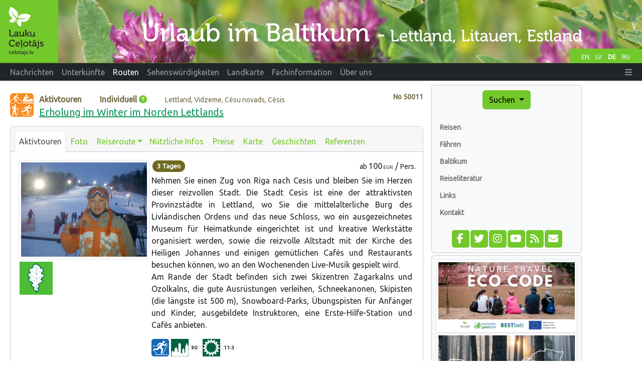

--- FILE ---
content_type: text/html;charset=UTF-8
request_url: https://www.celotajs.lv/de/e/winterbreak
body_size: 7765
content:
<!DOCTYPE html>
<html xmlns="http://www.w3.org/1999/xhtml" xml:lang="en" lang="en">
<head>
  <meta http-equiv="Content-Type" content="text/html; charset=utf-8" />
  <meta charset="utf-8" />
  <meta http-equiv="X-UA-Compatible" content="IE=edge" />
  <meta name="viewport" content="width=device-width, initial-scale=1, shrink-to-fit=no" />
  <meta name="author" content="LLTA Lauku Celotajs"/>
  <link rel="apple-touch-icon" sizes="180x180" href="/apple-touch-icon.png">
  <link rel="icon" type="image/png" sizes="32x32" href="/favicon-32x32.png">
  <link rel="icon" type="image/png" sizes="16x16" href="/favicon-16x16.png">
  <link rel="manifest" href="/site.webmanifest">
  <link rel="mask-icon" href="/safari-pinned-tab.svg" color="#5bbad5">
  <meta name="msapplication-TileColor" content="#da532c">
  <meta name="theme-color" content="#ffffff">
  <title>Erholung im Winter im Norden Lettlands</title>
  <meta name="description" content="Nehmen Sie einen Zug von Riga nach Cesis und bleiben Sie im Herzen dieser reizvollen Stadt. Die Stadt Cesis ist eine der attraktivsten Provinzstädte in Lettland, wo Sie die mittelalterliche Burg des ..." />
<link rel="canonical" href="https://www.celotajs.lv/de/e/winterbreak" />
<meta property="og:url" content="https://www.celotajs.lv/de/e/winterbreak" />
<meta property="og:type" content="website" />
<meta property="og:title" content="Erholung im Winter im Norden Lettlands" />
<meta property="og:description" content="Nehmen Sie einen Zug von Riga nach Cesis und bleiben Sie im Herzen dieser reizvollen Stadt. Die Stadt Cesis ist eine der attraktivsten Provinzstädte in Lettland, wo Sie die mittelalterliche Burg des ..." />
<meta property="og:image" content="https://www.celotajs.lv/g/Tour/Active/50011/cesis.jpg?size=1024" />
<meta name="twitter:card" content="summary_large_image" />
<meta name="twitter:title" content="Erholung im Winter im Norden Lettlands" />
<meta name="twitter:description" content="Nehmen Sie einen Zug von Riga nach Cesis und bleiben Sie im Herzen dieser reizvollen Stadt. Die Stadt Cesis ist eine der attraktivsten Provinzstädte in Lettland, wo Sie die mittelalterliche Burg des ..." />
<meta name="twitter:image" content="https://www.celotajs.lv/g/Tour/Active/50011/cesis.jpg?size=1024" />
<link rel="stylesheet" type="text/css" href="../../wicket/resource/lv.ortis.web.app.res.WappRes/bs5o-ver-7427540B7388A9AF8079CA93268EF92D.css" />
<script type="text/javascript" src="../../wicket/resource/org.apache.wicket.resource.JQueryResourceReference/jquery/jquery-3.7.1-ver-962A4A135B116C30221466C5E4F0E7A1.js"></script>
<script type="text/javascript" src="../../wicket/resource/lv.wi.res.bootstrap.WiBootstrap5Theme/bs5.bundle.min-ver-5CC1B73E70520FA84B1846AFE0EC8FB6.js"></script>
<link rel="stylesheet" type="text/css" href="../../wicket/resource/lv.wi.res.WiUiCssRes/css/wi-ui-ver-6BB7EB0A27076848D05BBC26856277BE.css" />
<script type="text/javascript" id="gtm-script">
/*<![CDATA[*/
(function(w,d,s,l,i){w[l]=w[l]||[];w[l].push({'gtm.start':new Date().getTime(),event:'gtm.js'});var f=d.getElementsByTagName(s)[0],j=d.createElement(s),dl=l!='dataLayer'?'&l='+l:'';j.async=true;j.src='https://www.googletagmanager.com/gtm.js?id='+i+dl;f.parentNode.insertBefore(j,f);})(window,document,'script','dataLayer','GTM-N9WRL2GD');
/*]]>*/
</script>
<script type="text/javascript" async="async" src="//pagead2.googlesyndication.com/pagead/js/adsbygoogle.js"></script>
<link rel="stylesheet" type="text/css" href="../../wicket/resource/lv.wi.res.fa.FontAwsomeResourceReference/css/all.min-ver-C325BE79A5ECCA85D68EB9E5B65A547A.css" />
<script type="text/javascript" src="../../wicket/resource/org.apache.wicket.ajax.AbstractDefaultAjaxBehavior/res/js/wicket-ajax-jquery-ver-8CD946166F47E5DD4EADD165939FF57D.js"></script>

      <style type="text/css" id="lv-ortis-web-entity-service-EntityServiceListModal-0">
/*<![CDATA[*/

        div.serviceList div.modal-body {
          padding-top: .5rem;
        }
        div.serviceList div.media-body p {
          margin-top: 0;
          margin-bottom: 0;
        }
        div.serviceList div.media-body h6 {
          margin-bottom: .2rem;
        }
      
/*]]>*/
</style>
    
    <link rel="stylesheet" type="text/css" href="https://fonts.googleapis.com/css?family=Ubuntu&amp;subset=latin,latin-ext,cyrillic" />
<link rel="stylesheet" type="text/css" href="../../wicket/resource/lv.ortis.web.app.res.WappRes/css-base-ver-9C482EA14C54A4B196BDFE9F7BC0BC0D.css" />
<link rel="stylesheet" type="text/css" href="../../wicket/resource/lv.ortis.web.app.res.WappRes/s2019-ver-61599047F6B25CAAB9225A1CE95F1788" />
<script type="text/javascript">
/*<![CDATA[*/
Wicket.Event.add(window, "domready", function(event) { 
$('#id2').click(function() {$('#id3 .modal-body').load('https://www.celotajs.lv/de/app/info/TourDesignEnum_IND #infoTextDiv', function(e) { $('#id3').modal('show')});});;
$('#longDescription').modal({show:false,keyboard:true,focus:true,backdrop:false});;
;
Wicket.Event.publish(Wicket.Event.Topic.AJAX_HANDLERS_BOUND);
;});
/*]]>*/
</script>
<meta name="wicket.header.items"/>
</head>
<body role="document" class="ortis">
  <noscript><iframe src="https://www.googletagmanager.com/ns.html?id=GTM-N9WRL2GD" height="0" width="0" style="display:none;visibility:hidden"></iframe></noscript>
  
      <div id="fb-root"></div>
      <script async defer crossorigin="anonymous" src="https://connect.facebook.net/de_DE/sdk.js#xfbml=1&version=v14.0&appId=792961082081409&autoLogAppEvents=1" nonce="ktqyvvHu"></script>
    
  <div class="baseContainer container-fluid">
    
      
      <header>
        <div class="d-none d-md-block" style="position:relative; background-color: #658B1C;">
          <div id="selectLanguages">
            <div>
            
        <a class="localeChangeLink" href="../../en/e/winterbreak?lang=en"><span class="localeName" alt="en" title="English">EN</span></a>
            
        <a class="localeChangeLink" href="../../lv/e/winterbreak?lang=lv"><span class="localeName" alt="lv" title="latviešu">LV</span></a>
            
        <a class="localeChangeLink" href="../../de/e/winterbreak?lang=de"><span class="localeName active" alt="de" title="Deutsch">DE</span></a>
            
        <a class="localeChangeLink" href="../../ru/e/winterbreak?lang=ru"><span class="localeName" alt="ru" title="русский">RU</span></a>
      
    </div>
          </div>
          <a href="../../de"><img class="img-fluid" src="../../wicket/resource/lv.ortis.web.app.layout.skin.s2019.img.WSkin2019Res/hdr_de-ver-BA81577877266659AB78B18232B52A32.svg?de" alt="Urlaub auf dem Land"  title="Urlaub auf dem Land"/></a>
        </div>
        <div id="mainNavbar" class="mainNavbarNarrow" style="margin-bottom: .5em;">
      <nav class="navbar navbar-expand-md navbar-dark bg-dark py-md-0 pt-0 pb-2">
        <div class="container-fluid">
        <a class="d-block d-md-none navbar-brand" href="../../de"><img style="height: 35px; margin-top: -1px;" alt="LC" src="../../wicket/resource/lv.ortis.web.app.layout.skin.s2019.img.WSkin2019Res/btfly-ver-7DE54C5E2775280CCA5D7EC42C2ECF46.svg" title="Urlaub im Baltikum - Lettland, Litauen, Estland"/></a>
        <button class="navbar-toggler" type="button" data-bs-toggle="collapse" data-bs-target="#navbar-collapse-1">
          <span class="navbar-toggler-icon"></span>
        </button>
        <div class="collapse navbar-collapse" id="navbar-collapse-1">
          <ul class="navbar-nav me-auto">
            <li class="nav-item dropdown d-inline d-md-none">
              <a href="#" class="nav-link dropdown-toggle" data-bs-toggle="dropdown" role="button">Suchen</a>
              <div class="dropdown-menu dropdown-menu">
                
      <a class="dropdown-item" href="../search/activities">Durch Interessen</a>
      <a class="dropdown-item" href="../search/services">Tickets und Dienstleistungen</a>
      <div class="dropdown-divider"></div>
      <a class="dropdown-item" href="../entity/search">Erweiterte Suche</a>
    
              </div>
            </li>
            
              <li class="nav-item"><a class="nav-link" href="/de/news/list/at"><span>Nachrichten</span></a></li>
              
            
              <li class="d-md-inline d-none nav-item"><a class="nav-link" href="/de/c/accommodations"><span>Unterkünfte</span></a></li>
              <li class="d-inline d-md-none dropdown nav-item">
                <a href="#" class="nav-link dropdown-toggle" data-bs-toggle="dropdown" role="button"><span>Unterkünfte</span></a>
                <div class="dropdown-menu dropdown-menu">
                  <a class="dropdown-item" href="/de/c/accommodations"><span>Unterkünfte</span></a><a class="dropdown-item" href="/de/c/special/spa"><span>SPA und spezielle Angebote</span></a><a class="dropdown-item" href="/de/c/serv/ferry"><span>Fähren</span></a><a class="dropdown-item" href="/c/accomm/destination"><span>Baltikum</span></a><a class="dropdown-item" href="/cont/cntr/booking_de.html"><span>Buchen</span></a><a class="dropdown-item" href="/de/c/publ/list"><span>Reiseliteratur</span></a><a class="dropdown-item" href="/cont/cntr/links_de.html"><span>Links</span></a><a class="dropdown-item" href="/de/c/contactus"><span>Kontakt</span></a>
                </div>
              </li>
            
              <li class="d-md-inline d-none nav-item"><a class="nav-link active" href="/de/c/tour/tours"><span>Routen</span></a></li>
              <li class="d-inline d-md-none dropdown nav-item">
                <a href="#" class="nav-link dropdown-toggle" data-bs-toggle="dropdown" role="button"><span>Routen</span></a>
                <div class="dropdown-menu dropdown-menu">
                  <a class="dropdown-item" href="/de/c/tour/tours"><span>Reisen</span></a><a class="dropdown-item" href="/de/c/serv/ferry"><span>Fähren</span></a><a class="dropdown-item" href="/c/accomm/destination"><span>Baltikum</span></a><a class="dropdown-item" href="/de/c/publ/list"><span>Reiseliteratur</span></a><a class="dropdown-item" href="/cont/cntr/links_de.html"><span>Links</span></a><a class="dropdown-item" href="/de/c/contactus"><span>Kontakt</span></a>
                </div>
              </li>
            
              <li class="d-md-inline d-none nav-item"><a class="nav-link" href="/de/c/wrth"><span>Sehenswürdigkeiten</span></a></li>
              <li class="d-inline d-md-none dropdown nav-item">
                <a href="#" class="nav-link dropdown-toggle" data-bs-toggle="dropdown" role="button"><span>Sehenswürdigkeiten</span></a>
                <div class="dropdown-menu dropdown-menu">
                  <a class="dropdown-item" href="/de/c/wrth"><span>Sehenswürdigkeiten</span></a><a class="dropdown-item" href="/cont/wrth/natura2000_de.html"><span>Natura 2000</span></a><a class="dropdown-item" href="/de/c/wrth/greenadvice"><span>Grüne Ratschläge</span></a>
                </div>
              </li>
            
              <li class="nav-item"><a class="nav-link" href="/de/geo/map"><span>Landkarte</span></a></li>
              
            
              <li class="d-md-inline d-none nav-item"><a class="nav-link" href="/de/news/list/p"><span>Fachinformation</span></a></li>
              <li class="d-inline d-md-none dropdown nav-item">
                <a href="#" class="nav-link dropdown-toggle" data-bs-toggle="dropdown" role="button"><span>Fachinformation</span></a>
                <div class="dropdown-menu dropdown-menu">
                  <a class="dropdown-item" href="/de/news/list/p"><span>Aktuelles</span></a><a class="dropdown-item" href="/cont/prof/association_de.html"><span>Association</span></a><a class="dropdown-item" href="/cont/prof/quality_de.html"><span>Quality</span></a><a class="dropdown-item" href="/de/conference/list"><span>Geschehen</span></a><a class="dropdown-item" href="/cont/prof/training_de.html"><span>Training</span></a><a class="dropdown-item" href="/cont/prof/marketing_de.html"><span>Marketing</span></a><a class="dropdown-item" href="/de/c/prof/press"><span>Press</span></a><a class="dropdown-item" href="/de/c/prof/proj"><span>Projects</span></a><a class="dropdown-item" href="/cont/cntr/links_de.html"><span>Links</span></a>
                </div>
              </li>
            
              <li class="d-md-inline d-none nav-item"><a class="nav-link" href="/de/c/about/company"><span>Über uns</span></a></li>
              <li class="d-inline d-md-none dropdown nav-item">
                <a href="#" class="nav-link dropdown-toggle" data-bs-toggle="dropdown" role="button"><span>Über uns</span></a>
                <div class="dropdown-menu dropdown-menu">
                  <a class="dropdown-item" href="/de/c/about/team"><span>Mitarbeiter</span></a><a class="dropdown-item" href="/de/c/about/brochures"><span>Werbebroschüre</span></a><a class="dropdown-item" href="/en/c/about/history"><span>Geschichte</span></a><a class="dropdown-item" href="/de/c/contactus"><span>Kontakt</span></a>
                </div>
              </li>
            
          </ul>
          <ul class="navbar-nav ms-auto">
            
      <li class="nav-item dropdown locale-dropdown d-block d-md-none">
        <a href="#" class="nav-link dropdown-toggle" data-bs-toggle="dropdown">DE</a>
        <div class="dropdown-menu">
          <a class="dropdown-item" href="../../en/e/winterbreak?lang=en">English</a><a class="dropdown-item" href="../../lv/e/winterbreak?lang=lv">Latviešu</a><a class="dropdown-item" href="../../de/e/winterbreak?lang=de">Deutsch</a><a class="dropdown-item" href="../../ru/e/winterbreak?lang=ru">Русский</a>
        </div>
      </li>
    
            <li id="id4" hidden="" data-wicket-placeholder=""></li>
            <li class="nav-item dropdown" id="id5">
              <a href="#" class="nav-link" data-bs-toggle="dropdown" role="button"><i class="fa-solid fa-bars d-none d-md-inline"> </i> <span class="d-md-none">Mehr</span> </a>
              <div class="dropdown-menu dropdown-menu-end">
                <a class="dropdown-item" href="./winterbreak?login=true"><i class="fa-solid fa-right-to-bracket fa-lg"> </i> Login</a>
              </div>
            </li>
          </ul>
        </div>
        </div>
      </nav>
    </div>
      </header>
    
      <div class="position-relative overflow-hidden mx-md-3 mx-1" >
        <div class="container-fluid">
          <div class="row">
            <div class="col-12 col-md-9 col-lg-8 mx-0 pt-1 px-1 printArea">
              
              <div class="pageContent">
                
                
      <div style="clear: both;"></div>
      
      
      
      <div class="context" style="margin: .8em 0 1em 0;">
        <div class="entityNr" style="" id="id6">
          No
          <span>50011</span>
        </div>
        <div style="float: left; padding-right: .7em;">
          
            <span>
      <a target="helpWin" href="../help/symbols#A_O-ETT-ACTIVE"><img src="/images/ico/O-ETT-ACTIVE.svg" alt="Aktivtouren" style="" title="Aktivtouren" width="47px" height="47px"/></a>
      
    </span>
          
        </div>
        <div>
          <span class="entityType" style="margin-right: 2em;">Aktivtouren</span> <span style="margin-right: 2em;"><span class="entityType">Individuell</span>
      <a class="wiHelp wiHelpIcon text-primary" id="id2" title="Individuell"><i class="fa-solid fa-circle-question" alt="help" title=""></i></a>
      <div class="modal fade" tabindex="-1" role="dialog" id="id3">
        <div class="modal-dialog modal-lg" role="document">
          <div class="modal-content">
            <div class="modal-header">
              <h4 class="modal-title">Individuell</h4>
              <button type="button" class="close" data-dismiss="modal" aria-label="Close"><span aria-hidden="true">&times;</span></button>
            </div>
            <div class="modal-body"> ... </div>
            <div class="modal-footer">
              <button type="button" class="btn btn-primary" data-dismiss="modal">Close</button>
            </div>
          </div>
        </div>
      </div>
    </span> <span class="entityLocation">Lettland, Vidzeme, Cēsu novads, Cēsis</span>
        </div>
        <h1 class="entityName">
      <a href="./winterbreak">Erholung im Winter im Norden Lettlands</a> 
    </h1>
      </div>
    
      
      <div class="card">
        <div class="card-header">
          <ul class="nav nav-tabs card-header-tabs">
            
      
        
      <li class="nav-item">
        <a class="nav-link px-2 active" href="./winterbreak" title="Aktivtouren">Aktivtouren</a>
      </li>      
    
      
        
      <li class="nav-item">
        <a class="nav-link px-2" href="./glry/winterbreak" title="Foto">Foto</a>
      </li>      
    
      
        
      <li class="nav-item dropdown">
        <a class="nav-link dropdown-toggle ps-2 pe-1" data-bs-toggle="dropdown" href="#" role="button" aria-haspopup="true" aria-expanded="false">Reiseroute</a>
        <div class="dropdown-menu">
          
            <a class="dropdown-item" href="./itinerary/overview/winterbreak" title="Reiseroute">Reiseroute</a>
          
            <a class="dropdown-item" href="./itinerary/winterbreak/1" title="Tag 1">Tag 1</a>
          
            <a class="dropdown-item" href="./itinerary/winterbreak/2" title="Tag 2">Tag 2</a>
          
            <a class="dropdown-item" href="./itinerary/winterbreak/3" title="Tag 3">Tag 3</a>
          
        </div>
      </li>      
    
      
        
      <li class="nav-item">
        <a class="nav-link px-2" href="./specialization/list/winterbreak" title="Nützliche Infos">Nützliche Infos</a>
      </li>      
    
      
        
      <li class="nav-item">
        <a class="nav-link px-2" href="./prices/winterbreak" title="Preise">Preise</a>
      </li>      
    
      
        
      <li class="nav-item">
        <a class="nav-link px-2" href="./map/winterbreak" title="Karte">Karte</a>
      </li>      
    
      
        
      <li class="nav-item">
        <a class="nav-link px-2" href="./story/list/winterbreak" title="Geschichten">Geschichten</a>
      </li>      
    
      
        
      <li class="nav-item">
        <a class="nav-link px-2" href="./feedback/list/winterbreak" title="Referenzen">Referenzen</a>
      </li>      
    
      
    
          </ul>
        </div>
        <div class="card-body">
          
      <div>
      <div>
        <div class="row g-1">
          <div class="col-sm-4" >
            <a href="./glry/winterbreak">
              <img class="img-thumbnail img-fluid" src="/g/Tour/Active/50011/cesis.jpg?size=640" alt="N/A"/>
            </a>
            <div>
              <div style="margin-top: 3px; margin-bottom: 3px; width: 100%; text-align: left;">
                
                  <span>
      <a target="helpWin" href="../help/symbols#A_CT-ENVIRONMENT_C-E-OZOLLAPA">
        <img src="../../images/ico/C-E-OZOLLAPA.svg" title="Besonderes Schutzgebiet" alt="Besonderes Schutzgebiet" height="70px"/>
      </a>
    </span>
                
              </div>
            </div>
            
            
          </div>
          <div class="col-sm-8">
            <div style="float: right; text-align: center; margin: 0 -.2em .3em 1em;"><small>ab </small><span style='white-space: nowrap; margin-right: 1px;'><span class='em4'>100<span style='font-size: x-small;'>&nbsp;EUR</span>&nbsp;/&nbsp;</span><small>Pers.</small></span></div>
            <div>
      <div class="TourLengthInDays" id="id7"><span>3 Tagen</span></div>
    </div> <span>
      
    </span>
            <div style="margin-top: .6em; text-align: justify; margin-right: .3em; clear: both"><p style="text-align: justify;">Nehmen Sie einen Zug von Riga nach Cesis und bleiben Sie im Herzen dieser reizvollen Stadt. Die Stadt Cesis ist eine der attraktivsten Provinzstädte in Lettland, wo Sie die mittelalterliche Burg des Livländischen Ordens und das neue Schloss, wo ein ausgezeichnetes Museum für Heimatkunde eingerichtet ist und kreative Werkstätte organisiert werden, sowie die reizvolle Altstadt mit der Kirche des Heiligen Johannes und einigen gemütlichen Cafés und Restaurants besuchen können, wo an den Wochenenden Live-Musik gespielt wird.<br />Am Rande der Stadt befinden sich zwei Skizentren Zagarkalns und Ozolkalns, die gute Ausrüstungen verleihen, Schneekanonen, Skipisten (die längste ist 500 m), Snowboard-Parks, Übungspisten für Anfänger und Kinder, ausgebildete Instruktoren, eine Erste-Hilfe-Station und Cafés anbieten.</p></div>
            <div id="id8" hidden="" data-wicket-placeholder=""></div>
                           <div style="margin-top: .6em; margin-bottom: 5px; white-space: normal; clear: both">
      <div class="entityIcons">
        
        
          
            <span style="white-space: nowrap; font-size: small;"><a target="helpWin" href="../help/symbols#A_R-HMA-SKIING"><img src="/images/ico/R-HMA-SKIING.svg" alt="Skifahren" title="Skifahren" width="35px" height="35px"/></a></span>
          
                    
        
        
        <span style="white-space: nowrap; font-size: small;"><a target="helpWin" data-bs-toggle="modal" data-bs-target="#id1" href="#id1" tabindex="-1"><img src="/images/ico/R-HTL-DISTANCE.gif" alt="Entfernung von der Hauptstadt" title="Entfernung von der Hauptstadt"/></a><span class="badge bg-light text-dark">90</span></span>
        <span style="white-space: nowrap; font-size: small;"><a target="helpWin" data-bs-toggle="modal" data-bs-target="#id1" href="#id1" tabindex="-1"><img src="/images/ico/R-HTL-OPEN-SEASON.gif" alt="Saison" title="Saison"/></a><span class="badge bg-light text-dark">11-3</span></span>
        

        
        
        <div id="iconFullView" class="collapse mt-2 mb-2">
      <div style="clear: both;">
        
      </div>
    </div>
      </div>
      <div class="modal fade" id="id1">
      <div class="modal-dialog modal-xl modal-dialog-scrollable serviceList" >
        <div class="modal-content">
          <div class="modal-header">
            <h5 class="modal-title">Leistungen</h5>
            <button type="button" class="close" data-dismiss="modal" aria-label="Close">
              <span aria-hidden="true">&times;</span>
            </button>
          </div>
          <div class="modal-body">
            
            
            
              <div class="media mb-1">
                <a class="align-self-center" target="helpWin" href="../help/symbols#A_R-HTL-DISTANCE"><img class="me-3" alt="Entfernung von der Hauptstadt" title="Entfernung von der Hauptstadt" src="/images/ico/R-HTL-DISTANCE.gif"/></a>
                <div class="media-body">
                  <h6 class="mt-0" style="margin-top: 1rem;"><span style="">90</span>km - Entfernung von der Hauptstadt</h6>
                </div>
              </div>
            
            
              <div class="media mb-1">
                <a class="align-self-center" target="helpWin" href="../help/symbols#A_R-HTL-OPEN-SEASON"><img class="me-3" alt="Saison" title="Saison" src="/images/ico/R-HTL-OPEN-SEASON.gif"/></a>
                <div class="media-body">
                  <h6 class="mt-0" style="margin-top: 1rem;"><span style="">11-3</span> Saison</h6>
                </div>
              </div>
            
            

            
          </div>
          <div id="id9" hidden="" data-wicket-placeholder=""></div>
        </div>
      </div>
    </div>      
    </div>
            
            
          </div>
        </div>
      </div>
      <div id="longDescription" class="fade modal " tabindex="-1" role="dialog" aria-labelledby="ida" aria-hidden="true">
    <div class="modal-dialog" role="document">
      <div class="modal-content">
        <div class="modal-header">
          <h5 class="modal-title" id="ida">Langbeschreibung</h5>
          <button type="button" class="btn-close" data-bs-dismiss="modal" aria-label="Close"></button>
        </div>
        
      <div class="modal-body">    
        <div></div>
      </div>
    
      </div>
    </div>
  </div>
    </div>
      <div  style="height: 30px;">
        <div>
      <div id="social-share" style="margin: 10px 0 15px 0;  white-space: nowrap;">
        <div class="fb-like" data-layout="button_count" data-action="like" data-share="true" data-size="small" data-width="" style="float: left;" id="idb" data-href="https://www.celotajs.lv/de/e/winterbreak"></div>
        <div style="float: left; padding-left: 5px;">
          <a href="https://twitter.com/share" class="twitter-share-button" data-via="Laukucelotajs" id="idc" data-url="https://www.celotajs.lv/de/e/winterbreak">Tweet</a>
          <script>
/*<![CDATA[*/
!function(d, s, id) {
              var js, fjs = d.getElementsByTagName(s)[0], p = /^http:/.test(d.location) ? 'http' : 'https';
              if (!d.getElementById(id)) {
                js = d.createElement(s);
                js.id = id;
                js.src = p + '://platform.twitter.com/widgets.js';
                fjs.parentNode.insertBefore(js, fjs);
              }
            }(document, 'script', 'twitter-wjs');
/*]]>*/
</script>
        </div>
        
      </div>
    </div> 
      </div>      
      <div class="btn-row">
        
        
        
        
      </div>
    
        </div>
      </div>
    
    
    
    
              </div>
              
              <hr class="newsItemSeparator"/>              
              <div style="text-align: center; width: 100%; margin-bottom: 10px;">
      <ins class="adsbygoogle" data-ad-client="ca-pub-1069488188826558" data-ad-slot="6295886942" data-ad-format="auto" style="display:block;"></ins>
      <script>
/*<![CDATA[*/

        (adsbygoogle = window.adsbygoogle || []).push({});
      
/*]]>*/
</script>      
    </div>
            </div>
            <div class="w-100 d-none d-xs-block"></div>
            <div class="col-12 col-sm-6 col-md-3 col-lg-3  mx-0" id="sidebar" role="navigation" style="margin-right: 0; padding-right:0;">
              <div class="card bg-light p-2 p-xl-4 d-none d-md-block">
                
      <div id="menu" >
        <div style="text-align: center;">
          <div class="btn-group btn-block">
            <button type="button" class="btn btn-primary dropdown-toggle" data-bs-toggle="dropdown" aria-haspopup="true" aria-expanded="false" title="Suche nach Unterkünften, touristischen Attraktionen und Touren">Suchen <span class="caret"></span></button>
            <div class="dropdown-menu">
              
      <a class="dropdown-item" href="../search/activities">Durch Interessen</a>
      <a class="dropdown-item" href="../search/services">Tickets und Dienstleistungen</a>
      <div class="dropdown-divider"></div>
      <a class="dropdown-item" href="../entity/search">Erweiterte Suche</a>
    
            </div>
          </div>
        </div>
        <div id="navcontainer" >
          
      <ul>
        
          <li>
            <a href="/de/c/tour/tours" title="Reisen">Reisen</a>
          </li>
          
        
          <li>
            <a href="/de/c/serv/ferry" title="Fähren">Fähren</a>
          </li>
          
        
          <li>
            <a href="/c/accomm/destination" title="Baltikum">Baltikum</a>
          </li>
          
        
          <li>
            <a href="/de/c/publ/list" title="Reiseliteratur">Reiseliteratur</a>
          </li>
          
        
          <li>
            <a href="/cont/cntr/links_de.html" title="Links">Links</a>
          </li>
          
        
          <li>
            <a href="/de/c/contactus" title="Kontakt">Kontakt</a>
          </li>
          
        
      </ul>
    
        </div>
        <div id="idd" hidden="" data-wicket-placeholder=""></div>
      </div>
      <div style="text-align: center;">
        <div class="mrktgIconDiv">
          <a href="https://www.facebook.com/Laukucelotajs" target="_blank" title="Folgen Sie uns auf Facebook" alt="facebook.com"><span style="width: 1.65em;" class="fa-stack fa-lg"><i class="fa fa-square fa-stack-2x"></i><i class="fa-brands fa-facebook-f fa-stack-1x fa-inverse"></i></span></a>
          <a href="https://twitter.com/laukucelotajs" target="_blank" title="Folge uns auf Twitter" alt="twitter.com"><span style="width: 1.65em;" class="fa-stack fa-lg"><i class="fa fa-square fa-stack-2x"></i><i class="fa-brands fa-twitter fa-stack-1x fa-inverse"></i></span></a>
          <a href="https://www.instagram.com/laukucelotajs" target="_blank" title="Folge uns auf Instagram" alt="Instagram"><span style="width: 1.65em;" class="fa-stack fa-lg"><i class="fa fa-square fa-stack-2x"></i><i class="fa-brands fa-instagram fa-stack-1x fa-inverse"></i></span></a>
          <a href="https://www.youtube.com/@LaukuCelotajs" target="_blank" title="YouTube-Videokanal" alt="Youtube"><span style="width: 1.65em;" class="fa-stack fa-lg"><i class="fa fa-square fa-stack-2x"></i><i class="fa-brands fa-youtube fa-stack-1x fa-inverse"></i></span></a>
          <a href="../news/rss" target="_blank" title="Lesen Sie unsere News mit News-Feed-Aggregator" alt="RSS"><span style="width: 1.65em;" class="fa-stack fa-lg"><i class="fa fa-square fa-stack-2x"></i><i class="fa-solid fa-rss fa-stack-1x fa-inverse"></i></span></a>
          <a href="https://lists.celotajs.lv" target="_blank" title="Abonnieren Sie unseren E-Mail Newsletter" alt="lists.celotajs.lv"><span style="width: 1.65em;" class="fa-stack fa-lg"><i class="fa fa-square fa-stack-2x"></i><i class="fa-solid fa-envelope fa-stack-1x fa-inverse"></i></span></a>
        </div>
        <div id="ide" hidden="" data-wicket-placeholder=""></div>
      </div>
    
              </div>
              <div class="card bg-light p-2 mt-1">
                <div>
    <div id='bannerDiv' class='bannersFloat'>
      <div class='bannerContent'>
        
          <div class="bannerItem bannerItemFirst">
    
    <a target="_blank" href="/en/p/view/dabas_turista_etikas_kodekss"><img class="img-thumbnail w-100" src="/g/www/banners/dtek-lc_en.webp" title="Latvian Nature Common Code of Conduct" alt="Latvian Nature Common Code of Conduct"/></a>
  
  </div>
        
          <div class="bannerItem">
    
    <a target="_blank" href="https://balticnaturetourism.com"><img class="img-thumbnail w-100" src="/g/www/banners/baltic-nature-tourism.webp" title="Baltic Nature Tourism" alt="Baltic Nature Tourism"/></a>
  
  </div>
        
          <div class="bannerItem">
    
    <a target="_blank" href="https://www.celotajs.lv/en/c/brand/ciderroute"><img class="img-thumbnail w-100" src="/g/www/banners/Sidra_cels_web_en.webp" title="Latvian Cider Route" alt="Latvian Cider Route"/></a>
  
  </div>
        
          <div class="bannerItem">
    
    <a target="_blank" href="https://baltictrails.eu/de"><img class="img-thumbnail w-100" src="/g/www/banners/baltictrails_en.jpg" title="Baltic coastal hiking and Baltic forest hiking" alt="Baltic coastal hiking and Baltic forest hiking"/></a>
  
  </div>
        
          <div class="bannerItem">
    
    <a target="_blank" href="https://militaryheritagetourism.info/de"><img class="img-thumbnail w-100" src="/cont/images/Banners/mh_banner_de.gif" title="Military heritage. Tourism" alt="Military heritage. Tourism"/></a>
  
  </div>
        
          <div class="bannerItem">
    
    <a target="_blank" href="https://www.celotajs.lv/en/c/wrth/green"><img class="img-thumbnail w-100" src="/cont/images/Banners/ZS_baner_EN.gif" title="Green Holidays" alt="Green Holidays"/></a>
  
  </div>
        
          <div class="bannerItem bannerItemLast">
    
    <a target="_blank" href="http://www.karsuveikals.lv/en/"><img class="img-thumbnail w-100" src="/cont/images/Banners/karsuveikals_en.gif" title="Map Shop Jana Seta" alt="Map Shop Jana Seta"/></a>
  
  </div>
        
      </div>
    </div> 
  </div>
              </div>
              <div style="text-align: center; width: 240px;">
      <ins class="adsbygoogle" data-ad-client="ca-pub-1069488188826558" data-ad-slot="3722564698" data-ad-format="auto" style="display:block;"></ins>
      <script>
/*<![CDATA[*/

        (adsbygoogle = window.adsbygoogle || []).push({});
      
/*]]>*/
</script>      
    </div>
            </div>
            <div class="col-lg-1 d-none d-lg-block mx-0 px-1">
              <div style="text-align: center;">
      <ins class="adsbygoogle" data-ad-client="ca-pub-1069488188826558" data-ad-slot="7308223818" data-ad-format="auto" style="display:block;" data-full-width-responsive="true"></ins>
      <script>
/*<![CDATA[*/

        (adsbygoogle = window.adsbygoogle || []).push({});
      
/*]]>*/
</script>      
    </div>
            </div>
          </div>
        </div>
      </div>      
      
      <footer id="footer" class="mx-1 mx-xl-4">
         <div class="border bg-light p-2" style="margin-bottom: 0;">&copy; Lauku celotajs, Kalnciema iela 40, Riga, LV-1083, Lettland, Tel.: +(371) 26433316, E-Mail: <a href="mailto:lauku@celotajs.lv">lauku@celotajs.lv</a></div>
      </footer>      
    
  
  </div>
  
</body>
</html>

--- FILE ---
content_type: text/html; charset=utf-8
request_url: https://www.google.com/recaptcha/api2/aframe
body_size: 266
content:
<!DOCTYPE HTML><html><head><meta http-equiv="content-type" content="text/html; charset=UTF-8"></head><body><script nonce="8Kxa7_C-x9IiiKMMwHcrqg">/** Anti-fraud and anti-abuse applications only. See google.com/recaptcha */ try{var clients={'sodar':'https://pagead2.googlesyndication.com/pagead/sodar?'};window.addEventListener("message",function(a){try{if(a.source===window.parent){var b=JSON.parse(a.data);var c=clients[b['id']];if(c){var d=document.createElement('img');d.src=c+b['params']+'&rc='+(localStorage.getItem("rc::a")?sessionStorage.getItem("rc::b"):"");window.document.body.appendChild(d);sessionStorage.setItem("rc::e",parseInt(sessionStorage.getItem("rc::e")||0)+1);localStorage.setItem("rc::h",'1768676052646');}}}catch(b){}});window.parent.postMessage("_grecaptcha_ready", "*");}catch(b){}</script></body></html>

--- FILE ---
content_type: image/svg+xml
request_url: https://www.celotajs.lv/images/ico/R-HMA-SKIING.svg
body_size: 2100
content:
<?xml version="1.0" encoding="UTF-8" standalone="no"?>
<!-- Created with Inkscape (http://www.inkscape.org/) -->

<svg
   xmlns:dc="http://purl.org/dc/elements/1.1/"
   xmlns:cc="http://creativecommons.org/ns#"
   xmlns:rdf="http://www.w3.org/1999/02/22-rdf-syntax-ns#"
   xmlns:svg="http://www.w3.org/2000/svg"
   xmlns="http://www.w3.org/2000/svg"
   xmlns:sodipodi="http://sodipodi.sourceforge.net/DTD/sodipodi-0.dtd"
   xmlns:inkscape="http://www.inkscape.org/namespaces/inkscape"
   width="48px"
   height="48px"
   id="svg2160"
   sodipodi:version="0.32"
   inkscape:version="0.48.4 r9939"
   sodipodi:docname="R-HMA-SKIING.svg"
   inkscape:output_extension="org.inkscape.output.svg.inkscape"
   inkscape:export-filename="/home/girts/wrk/app/ortis/ortis/web/images/ico/R-HMA-SKIING.png"
   inkscape:export-xdpi="64.098839"
   inkscape:export-ydpi="64.098839"
   version="1.1">
  <defs
     id="defs2162" />
  <sodipodi:namedview
     id="base"
     pagecolor="#ffffff"
     bordercolor="#666666"
     borderopacity="1.0"
     inkscape:pageopacity="0.0"
     inkscape:pageshadow="2"
     inkscape:zoom="11.412913"
     inkscape:cx="16.883414"
     inkscape:cy="23.864334"
     inkscape:current-layer="layer1"
     showgrid="true"
     inkscape:grid-bbox="true"
     inkscape:document-units="px"
     inkscape:window-width="1225"
     inkscape:window-height="1026"
     inkscape:window-x="1021"
     inkscape:window-y="302"
     inkscape:window-maximized="0" />
  <metadata
     id="metadata2165">
    <rdf:RDF>
      <cc:Work
         rdf:about="">
        <dc:format>image/svg+xml</dc:format>
        <dc:type
           rdf:resource="http://purl.org/dc/dcmitype/StillImage" />
        <dc:title></dc:title>
      </cc:Work>
    </rdf:RDF>
  </metadata>
  <g
     id="layer1"
     inkscape:label="Layer 1"
     inkscape:groupmode="layer">
    <rect
       style="fill:#1468b3;fill-opacity:1;stroke:#1468b3;stroke-opacity:1"
       id="rect2168"
       width="48.142857"
       height="48.142857"
       x="0"
       y="0"
       inkscape:export-xdpi="64.098839"
       inkscape:export-ydpi="64.098839"
       inkscape:export-filename="/home/girts/wrk/app/ortis/ortis/web/images/ico/O-EPN-BRESERV.gif"
       rx="8"
       ry="8" />
    <path
       inkscape:connector-curvature="0"
       style="font-size:47.14948273px;font-style:normal;font-variant:normal;font-weight:normal;font-stretch:normal;fill:#ffffff;fill-opacity:1;stroke:none;font-family:NPSPICT3;-inkscape-font-specification:NPSPICT3"
       d="m 40.917122,42.632017 -31.4015557,0 0,1.320186 31.4015557,0 c 0.880083,-5e-6 1.634473,-0.314335 2.263175,-0.94299 0.628616,-0.628663 0.942945,-1.383054 0.94299,-2.263175 l -1.273035,0 c -4.3e-5,0.53436 -0.188641,0.974421 -0.565794,1.320186 -0.377238,0.377193 -0.833016,0.56579 -1.367335,0.565793 M 33.467504,11.513359 c 0.848656,2.7e-5 1.58733,-0.298586 2.216026,-0.89584 C 36.312154,9.9888879 36.626483,9.2344972 36.62652,8.3543437 36.626482,7.4742516 36.312153,6.7355771 35.68353,6.138318 35.054834,5.5096917 34.31616,5.1953622 33.467504,5.1953284 c -0.880157,3.38e-5 -1.634548,0.3143633 -2.263175,0.9429896 -0.597258,0.5972591 -0.895871,1.3359336 -0.895841,2.2160257 -3e-5,0.8801535 0.298583,1.6345442 0.89584,2.2631753 0.628628,0.597254 1.383019,0.895867 2.263176,0.89584 M 12.721731,39.803048 c 0.34575,0.314329 0.770095,0.471494 1.273036,0.471495 0.565779,-1e-6 1.163005,-0.220032 1.791681,-0.660092 l -0.94299,-0.99014 c -0.282912,0.1886 -0.550092,0.282897 -0.801541,0.282897 -0.251478,0 -0.440076,-0.06286 -0.565794,-0.188598 l -0.04715,-0.04715 -10.4671848,-10.514335 0,1.83883 9.7599428,9.807093 m 1.037289,-20.98152 -10.7029328,0 0,1.273036 10.7029328,0 0,-1.273036 m 18.105402,21.97166 12.211715,-24.517731 -1.225885,-0.518645 -12.353166,25.036376 1.367336,0 M 7.2995406,26.365446 c -0.5972337,1.3e-5 -1.100161,0.18861 -1.5087835,0.565794 -0.4086344,0.377207 -0.6129486,0.864418 -0.6129432,1.461634 -5.4e-6,0.565804 0.2043088,1.053014 0.6129432,1.461634 0.4086225,0.377204 0.8958333,0.565802 1.461634,0.565793 l 8.5340569,0 c 0.345746,9e-6 0.660076,-0.03142 0.942989,-0.0943 0.722941,-0.125723 1.225869,-0.345753 1.508784,-0.660092 l 4.196305,-4.667799 4.903545,4.714948 -1.980277,8.816953 c -0.06289,0.188599 -0.09432,0.345763 -0.0943,0.471495 -2.6e-5,0.565794 0.204287,1.053004 0.612943,1.461634 0.408602,0.408627 0.895813,0.612941 1.461634,0.612944 1.068693,-3e-6 1.728785,-0.550079 1.980278,-1.650232 l 2.404623,-10.702933 c 0.282864,-1.131576 0.157134,-1.964549 -0.377196,-2.498923 l -4.290603,-4.290602 4.667799,-5.422191 3.017567,3.017567 c 0.314294,0.314349 0.675773,0.471514 1.084438,0.471495 0.534324,1.9e-5 1.052968,-0.235728 1.555934,-0.707242 l 4.903545,-4.903547 c 0.251421,-0.314305 0.377153,-0.660067 0.377196,-1.037288 -4.3e-5,-0.471469 -0.172924,-0.864381 -0.518645,-1.178737 -0.314372,-0.314303 -0.691567,-0.471468 -1.131587,-0.471495 -0.440103,2.7e-5 -0.785865,0.125759 -1.037289,0.377196 l -4.054853,4.054856 -4.903547,-4.903546 C 30.638504,10.853294 30.16701,10.664697 29.601246,10.664668 l -7.685365,0 c -0.471516,2.9e-5 -0.880145,0.188626 -1.225886,0.565794 l -5.280743,6.082283 c -0.377211,0.314351 -0.565809,0.707263 -0.565794,1.178737 -1.5e-5,0.440082 0.15715,0.817278 0.471495,1.131588 0.314314,0.314349 0.691509,0.471514 1.131587,0.471495 0.471478,1.9e-5 0.880106,-0.188579 1.225887,-0.565794 l 4.903547,-5.705087 2.828969,0.04715 -10.797232,12.541762 -7.3081704,-0.04715"
       id="text2491" />
  </g>
</svg>


--- FILE ---
content_type: image/svg+xml
request_url: https://www.celotajs.lv/images/ico/C-E-OZOLLAPA.svg
body_size: 4962
content:
<?xml version="1.0" encoding="UTF-8" standalone="no"?>
<!-- Created with Inkscape (http://www.inkscape.org/) -->

<svg
   xmlns:dc="http://purl.org/dc/elements/1.1/"
   xmlns:cc="http://creativecommons.org/ns#"
   xmlns:rdf="http://www.w3.org/1999/02/22-rdf-syntax-ns#"
   xmlns:svg="http://www.w3.org/2000/svg"
   xmlns="http://www.w3.org/2000/svg"
   xmlns:sodipodi="http://sodipodi.sourceforge.net/DTD/sodipodi-0.dtd"
   xmlns:inkscape="http://www.inkscape.org/namespaces/inkscape"
   id="svg2"
   version="1.1"
   inkscape:version="0.91 r13725"
   xml:space="preserve"
   width="100"
   height="100"
   viewBox="0 0 100 99.999993"
   sodipodi:docname="C-E-OZOLLAPA.svg"><metadata
     id="metadata8"><rdf:RDF><cc:Work
         rdf:about=""><dc:format>image/svg+xml</dc:format><dc:type
           rdf:resource="http://purl.org/dc/dcmitype/StillImage" /><dc:title></dc:title></cc:Work></rdf:RDF></metadata><defs
     id="defs6" /><sodipodi:namedview
     pagecolor="#ffffff"
     bordercolor="#666666"
     borderopacity="1"
     objecttolerance="10"
     gridtolerance="10"
     guidetolerance="10"
     inkscape:pageopacity="0"
     inkscape:pageshadow="2"
     inkscape:window-width="1699"
     inkscape:window-height="1046"
     id="namedview4"
     showgrid="false"
     inkscape:zoom="1"
     inkscape:cx="177.04991"
     inkscape:cy="280.31952"
     inkscape:window-x="0"
     inkscape:window-y="0"
     inkscape:window-maximized="0"
     inkscape:current-layer="g10" /><g
     id="g10"
     inkscape:groupmode="layer"
     inkscape:label="C-E-OZOLLAPA"
     transform="matrix(1.25,0,0,-1.25,0,99.99996)"><g
       id="g12"
       transform="matrix(0.44870953,0,0,-0.44870953,-99.29539,-234.44309)"><path
         d="m 221.29102,-700.77197 c 0,0 178.28906,0 178.28906,0 0,0 0,178.28906 0,178.28906 0,0 -178.28906,0 -178.28906,0 0,0 0,-178.28906 0,-178.28906 0,0 0,0 0,0 z"
         style="fill:#ffffff;fill-opacity:1;fill-rule:nonzero;stroke:none"
         id="path14"
         inkscape:connector-curvature="0" /><path
         d="m 226.33105,-695.73193 c 0,0 168.20899,0 168.20899,0 0,0 0,168.20898 0,168.20898 0,0 -168.20899,0 -168.20899,0 0,0 0,-168.20898 0,-168.20898 0,0 0,0 0,0 z"
         style="fill:#4dbd38;fill-opacity:1;fill-rule:nonzero;stroke:none"
         id="path16"
         inkscape:connector-curvature="0" /><path
         d="m 316.23291,-544.38965 c 0,0 -4.9e-4,5.99561 -4.9e-4,5.99561 0,0 -6.5332,0 -6.5332,0 0,0 0,-5.55176 0,-5.55176 -7.57422,-1.35498 -17.86231,-9.51221 -12.66455,-18.05078 1.56054,-2.56446 1.52295,-2.77442 -1.08203,-3.51807 -9.49024,-2.70849 -19.78662,-9.98193 -7.39112,-17.94873 2.08448,-1.33984 4.49024,-2.54199 0.7583,-4.73193 -4.32373,-2.53711 -15.07763,-6.44922 -17.66992,-11.0586 -2.90185,-5.15869 -2.64892,-8.49072 -0.20068,-10.83105 1.27246,-1.21631 5.89697,-2.9585 6.04932,-3.85303 0.33691,-1.97412 -12.47022,-7.87256 -10.4419,-17.35547 1.69434,-7.92138 11.54004,-8.78564 11.88232,-9.75781 0.52588,-1.49463 -7.66943,-7.12988 -6.51171,-15.42676 0.99755,-7.14648 8.78466,-9.44922 14.8706,-8.89599 0.74219,0.0674 2.26319,0.35986 2.74951,-0.19873 1.67676,-2.35108 0.18164,-10.49024 5.01026,-14.71582 2.31103,-2.02149 4.74218,-1.88428 7.08545,-3.25147 2.73437,-1.59521 4.13037,-3.03369 7.67724,-2.86865 9.08985,0.42285 7.40137,4.83203 10.92871,7.01465 5.71778,0.57129 7.66114,0.33252 11.40137,5.63672 1.72461,2.4458 1.34375,8.28662 1.55566,8.59912 0.21241,0.31201 0.25245,0.36181 0.64844,0.35205 0.396,-0.0103 6.51709,-0.87451 9.54444,1.58886 13.49804,10.98584 -5.04346,25.44239 -4.06104,27.6543 0.79932,1.79932 17.59766,-1.67187 14.71777,9.15772 -2.39257,8.99756 -18.31982,18.14648 -17.39257,20.78515 0.46826,1.33252 4.75927,0.83789 6.65478,2.3125 4.11865,3.20313 2.8794,8.12305 -0.4707,11.13623 -3.98633,3.58594 -9.21094,7.05078 -14.12012,9.07227 -1.35986,0.55957 -2.95459,1.21191 -4.30664,2.27002 -0.52832,0.41357 -1.04395,0.75635 -1.30518,1.35937 -0.0884,0.20459 0.2251,0.45899 0.2251,0.45899 2.13428,1.13135 4.60352,2.07959 5.40625,4.64795 1.61231,5.15966 -1.8457,8.07422 -5.22607,11.24951 -0.60108,0.56445 -1.94092,1.58008 -1.98047,2.07031 -0.04,0.49072 1.41943,0.74317 2.14062,1.19092 1.09082,0.67725 1.99024,1.59424 1.99024,2.95019 0,5.96973 -4.48731,10.81495 -9.93799,12.51221 z"
         style="fill:#006745;fill-opacity:1;fill-rule:evenodd;stroke:none"
         id="path18"
         inkscape:connector-curvature="0" /><path
         d="m 312.25928,-547.91357 c -6.40821,-0.41993 -14.78174,-5.85694 -12.01856,-11.45997 0.34717,-0.0376 0.73682,-0.0771 1.14893,-0.11425 3.36816,-0.30664 4.88574,-0.3169 8.11328,0.72509 0.86768,0.28028 1.56299,0.54444 1.83984,0.65284 0.35987,4.65966 0.70996,8.22607 0.91651,10.19629 z"
         style="fill:#ffffff;fill-opacity:1;fill-rule:evenodd;stroke:none"
         id="path20"
         inkscape:connector-curvature="0" /><path
         d="m 300.58691,-559.98926 c 5.31153,-8.89746 -5.09863,-9.1748 -10.34375,-12.43994 -3.20263,-1.99365 -3.85058,-3.39746 -2.85644,-4.83203 2.4707,0.52734 5.47461,1.06201 7.85351,1.00391 5.45215,-0.13282 7.04102,-0.11036 12.36231,1.81933 1.26465,0.4585 2.45166,0.94385 2.82812,1.1001 0.23047,5.45752 0.54834,10.43359 0.86329,14.59228 -0.3584,-0.13574 -0.93409,-0.3457 -1.61426,-0.56543 -3.30323,-1.0664 -4.89698,-1.06396 -8.34229,-0.75097 0,0 -0.75049,0.0728 -0.75049,0.0728 z"
         style="fill:#ffffff;fill-opacity:1;fill-rule:evenodd;stroke:none"
         id="path22"
         inkscape:connector-curvature="0" /><path
         d="m 287.80469,-577.77002 c 0.66015,-0.69922 1.67676,-1.42285 2.94873,-2.24023 4.70556,-3.02491 7.09863,-7.88721 0.6167,-11.69092 -2.92871,-1.71875 -14.48047,-6.52246 -16.17676,-9.5376 -1.60205,-2.84814 -1.87158,-4.37402 -1.24268,-5.43896 2.89356,0.63916 12.44678,2.85791 22.0503,6.27929 4.41064,1.57129 12.29004,5.71582 14.12011,6.68897 -0.10302,6.84619 0.0332,13.57763 0.28321,19.72412 -0.35254,-0.1416 -1.36524,-0.54444 -2.60498,-0.99414 -5.39112,-1.95459 -7.04981,-1.98828 -12.57276,-1.85352 -2.14306,0.0522 -5.69385,-0.59228 -7.42187,-0.93701 z"
         style="fill:#ffffff;fill-opacity:1;fill-rule:evenodd;stroke:none"
         id="path24"
         inkscape:connector-curvature="0" /><path
         d="m 274.34277,-607.18066 c 0.91162,-0.92627 2.5044,-1.67139 4.61573,-2.81495 10.87451,-5.89111 -10.10743,-10.98339 -7.89063,-20.59033 0.29004,-1.25635 1.01026,-2.32422 1.92334,-3.19043 0.99902,0.85108 2.88965,2.43897 5.2417,4.30078 3.5293,2.79444 8.09619,6.20557 12.24463,8.67334 5.45312,3.24463 18.98535,10.65479 20.11035,11.27002 -0.0796,3.05957 -0.17822,6.26123 -0.30322,9.57178 -0.0708,1.87305 -0.1211,3.74854 -0.15332,5.61621 -1.93994,-1.03222 -9.56348,-5.03857 -13.93701,-6.59717 -9.35303,-3.33203 -18.65918,-5.52685 -21.85157,-6.23925 z"
         style="fill:#ffffff;fill-opacity:1;fill-rule:evenodd;stroke:none"
         id="path26"
         inkscape:connector-curvature="0" /><path
         d="m 273.42627,-634.1626 c 1.78613,-1.48486 6.61377,-2.8457 7.4043,-3.16211 1.98047,-0.79248 2.5625,-1.2959 2.66455,-2.5205 0.18017,-2.16065 -3.01856,-5.81055 -4.75293,-8.42579 -3.90283,-5.88525 -3.25928,-9.37939 0.31103,-11.71093 0.84326,0.97998 2.50391,2.88867 4.55323,5.13574 2.99023,3.27832 6.81591,7.28515 10.1416,10.17724 3.32715,2.89307 7.625,5.90821 11.08447,8.19678 3.06592,2.02735 5.61084,3.59229 6.15478,3.92481 -0.0923,5.57129 -0.15478,13.31738 -0.38232,22.34277 -1.93262,-1.05469 -14.58789,-7.97217 -19.83301,-11.09277 -6.82275,-4.05909 -14.79199,-10.69141 -17.3457,-12.86524 z"
         style="fill:#ffffff;fill-opacity:1;fill-rule:evenodd;stroke:none"
         id="path28"
         inkscape:connector-curvature="0" /><path
         d="m 279.55713,-660.27979 c 1.68848,-0.90136 4.11035,-1.30273 7.354,-1.0083 9.24268,0.84034 7.19483,-6.16015 8.53223,-11.68603 0.76367,2.28125 2.07275,4.53369 3.88135,5.7168 1.90185,1.24316 4.70117,2.40478 7.00781,3.25195 2.01709,0.74023 3.80713,1.32471 4.23389,1.46289 0,0 0.006,0.80518 0.006,0.80518 0,7.05322 0.86474,16.8413 0.57666,23.03076 -0.0654,1.40478 -0.11084,3.24658 -0.14991,5.46386 -0.70459,-0.42578 -2.99365,-1.82177 -5.84863,-3.71045 -3.45361,-2.28417 -7.72607,-5.28271 -11.02393,-8.15039 -5.5083,-4.78955 -12.42236,-12.68359 -14.56933,-15.17627 z"
         style="fill:#ffffff;fill-opacity:1;fill-rule:evenodd;stroke:none"
         id="path30"
         inkscape:connector-curvature="0" /><path
         d="m 295.74902,-674.02441 c 0.70411,-2.03223 2.04688,-3.7583 4.85645,-4.65284 2.48047,-0.78906 3.97314,-1.80566 6.25781,-2.99755 0.68311,-0.35694 1.48096,-0.5625 2.3125,-0.62452 0.38379,3.96631 1.24024,13.31055 1.37793,19.10352 -0.88818,-0.26758 -7.46387,-2.28809 -10.91357,-4.54395 -2.22461,-1.45459 -3.35205,-4.30273 -3.89112,-6.28466 z"
         style="fill:#ffffff;fill-opacity:1;fill-rule:evenodd;stroke:none"
         id="path32"
         inkscape:connector-curvature="0" /><path
         d="m 309.75244,-682.31934 c 1.95508,0.008 3.9917,0.78174 5.10303,2.23487 3.47803,4.54834 2.96191,4.6372 8.55762,4.92187 0.4458,0.0225 0.89746,0.12305 1.34228,0.28467 -0.63818,3.37647 -1.84033,7.2998 -3.34717,10.12451 -2.083,3.90576 -5.46924,7.20117 -9.54101,8.95459 -0.21973,0.0947 -0.41162,0.17139 -0.57031,0.23096 -0.0859,-2.17236 -0.14844,-4.27002 -0.14844,-6.16943 0,-5.54249 -0.9751,-16.22901 -1.396,-20.58204 z"
         style="fill:#ffffff;fill-opacity:1;fill-rule:evenodd;stroke:none"
         id="path34"
         inkscape:connector-curvature="0" /><path
         d="m 325.28662,-674.65479 c 1.61963,0.77149 3.08984,2.29493 3.80859,3.75928 0.68946,4.13867 -0.45166,10.1919 5.2417,10.1919 1.9712,0 5.35401,-0.59424 7.01905,0.71533 -1.60645,2.14746 -6.1416,7.63623 -12.84961,15.05273 -5.09961,5.63819 -9.40528,9.2251 -12.43115,11.40039 -2.39551,1.72266 -3.98975,2.56055 -4.54053,2.83057 0.0493,-3.35937 0.10107,-6.06982 0.18994,-7.9751 0.20312,-4.37549 -0.16797,-10.54736 -0.40332,-16.28271 1.49902,-0.53906 7.07568,-2.92041 10.5957,-9.52002 1.31299,-2.46192 2.21973,-5.36817 2.79785,-7.6499 0.24903,-0.98145 0.4375,-1.8501 0.57178,-2.52247 z"
         style="fill:#ffffff;fill-opacity:1;fill-rule:evenodd;stroke:none"
         id="path36"
         inkscape:connector-curvature="0" /><path
         d="m 341.8833,-659.55322 c 10.24121,8.47363 -6.68213,18.55566 -6.646,24.24463 0.0347,5.51855 9.96241,3.49707 13.8628,5.04052 -3.3999,2.29395 -14.71875,9.87891 -20.66504,13.21582 -6.13233,3.4419 -15.0918,8.67725 -17.33838,9.99268 0.25977,-9.04834 0.34326,-16.98291 0.42822,-22.97998 0.66846,-0.31055 7.63916,-3.70801 17.40869,-14.50928 6.71094,-7.41992 11.25049,-12.91357 12.94971,-15.00439 z"
         style="fill:#ffffff;fill-opacity:1;fill-rule:evenodd;stroke:none"
         id="path38"
         inkscape:connector-curvature="0" /><path
         d="m 322.07227,-556.32715 c -0.11622,3.13281 -4.03809,7.38721 -6.65967,8.13623 -0.77832,0.22217 -1.64942,0.31787 -2.57178,0.30176 -0.10254,-0.97705 -0.24268,-2.36865 -0.40332,-4.10938 0.47314,-0.42919 2.79736,-2.50781 4.24561,-3.26318 1.10839,-0.57861 3.83886,-0.92676 5.38916,-1.06543 z"
         style="fill:#ffffff;fill-opacity:1;fill-rule:evenodd;stroke:none"
         id="path40"
         inkscape:connector-curvature="0" /><path
         d="m 321.23047,-556.77734 c 0,0 -0.78272,0.0742 -0.78272,0.0742 -3.50244,0.43506 -4.23681,0.7754 -6.89941,2.98047 -0.47363,0.39209 -0.88916,0.7544 -1.17627,1.00879 -0.33594,-3.72217 -0.74561,-8.84619 -1.0791,-14.81689 1.62305,-1.64307 4.33984,-3.28174 6.2998,-4.06592 2.57618,-1.03076 5.93164,-1.83203 7.17041,-2.11084 3.05762,3.16113 -3.97412,7.85107 -6.23339,10.34082 -3.83545,4.22705 -0.0317,5.20947 2.70068,6.58936 z"
         style="fill:#ffffff;fill-opacity:1;fill-rule:evenodd;stroke:none"
         id="path42"
         inkscape:connector-curvature="0" /><path
         d="m 341.74561,-599.67969 c 2.47265,2.6416 -3.00782,5.95557 -4.61377,7.1792 -4.80079,3.6582 -11.91993,5.71338 -15.82911,9.40186 -4.46484,4.21289 -1.54248,6.41308 2.30713,8.53955 0.22217,0.12256 0.42237,0.24902 0.60205,0.3789 -4.02685,0.89405 -7.98681,2.13428 -11.36132,4.57471 -0.792,0.57276 -1.34766,1.05127 -1.60157,1.27881 -0.35595,-6.58203 -0.61474,-14.13818 -0.58398,-21.9502 1.41113,-0.24316 7.7793,-1.39209 14.9668,-3.49121 6.6289,-1.93554 13.7041,-4.87988 16.11377,-5.91162 z"
         style="fill:#ffffff;fill-opacity:1;fill-rule:evenodd;stroke:none"
         id="path44"
         inkscape:connector-curvature="0" /><path
         d="m 341.28174,-600.07568 c -2.64502,1.07959 -9.42285,3.88916 -15.81104,5.75488 -7.33838,2.14258 -13.65625,3.24121 -14.80273,3.43262 0.0176,-2.99561 0.0781,-6.02588 0.19238,-9.05078 0.083,-2.19825 0.1543,-4.34864 0.21631,-6.44141 1.55127,-0.90869 11.16992,-6.53809 17.64014,-10.16943 6.12793,-3.43897 17.95019,-11.37891 20.97754,-13.42432 0.8208,0.51221 1.20166,1.3125 0.88086,2.5957 -1.92432,7.69727 -14.9419,13.49414 -17.17432,19.79541 -2.42432,6.8418 5.82226,5.99903 7.88086,7.50733 z"
         style="fill:#ffffff;fill-opacity:1;fill-rule:evenodd;stroke:none"
         id="path46"
         inkscape:connector-curvature="0" /></g></g></svg>